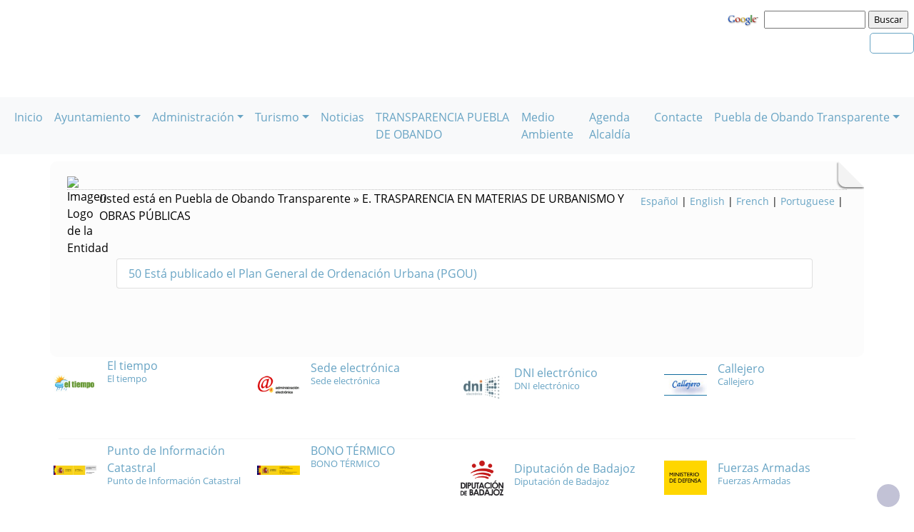

--- FILE ---
content_type: text/html; charset=UTF-8
request_url: https://puebladeobando.es/plantilla.php?enlace=URBANISMO
body_size: 9571
content:
              


  
  

	
<!DOCTYPE html>
<html lang="es">
<head>    
	<title>Ayuntamiento de Puebla de Obando: Página correspondiente a la Entidad:  Ayuntamiento de Puebla de Obando. /plantilla.php?enlace=URBANISMO. </title>
	<meta charset="utf-8">
    <meta name="viewport" content="width=device-width, initial-scale=1.0" />
    <meta name="description" content="Página web oficial del Ayuntamiento de Puebla de Obando" />
    <meta name="author" content="Ayuntamiento de Puebla de Obando. Servicio ofrecido por Diputación de Badajoz" />
	<meta name="language" content="Spanish" />
	<meta name="distribution" content="all"/>
	<meta name="locality" content="Badajoz, Spain"/>
	<meta name="reply-to" content="ayuntamiento@puebladeobando.es" />
	<meta name="rating" content="General"/>
	<meta name="Copyright" content="2018"/>
	<meta name="Classification" content="Education"/>
	<meta name="DC.Title" content="Ayuntamiento de Puebla de Obando"/>
	<meta name="DC.Creator" content="Ayuntamiento de Puebla de Obando"/>
   <!-- <meta http-equiv="Content-Security-Policy" content="default-src 'self' inventrip.com">-->
    <meta property="fb:app_id" content="421320009628419" />
	<meta property="og:url" content="https://www.puebladeobando.es/plantilla.php?enlace=URBANISMO" />
    <meta property="og:type" content="website" />      
	<meta property="og:title" content="Ayuntamiento de Puebla de Obando" />
	<meta property="og:description" content="" />
    <meta property="og:updated_time" content="2026-01-20CET05:50:31" />
  
	<meta property="og:image" content="https://www.puebladeobando.es/imagenes/cabecera_comun_facebook.png">	
	<!-- RSS -->
	<link rel="alternate" type="application/atom+xml;charset=UTF-8" href="atomagenda.php" title="RSS Agenda"/>
	<link rel="alternate" type="application/atom+xml;charset=UTF-8" href="atomnoticias.php" title="RSS Noticias"/>
	<link rel="alternate" type="application/atom+xml;charset=UTF-8" href="atomtablon.php" title="RSS Tablón de Anuncios"/>
	<!--  Etiquetas Open Graph -->
	
    <link rel='shortcut icon' href='https://puebladeobando.es/imagenes/favicon.ico' type='image/x-icon' />
        <!--<script  type="text/javascript" src="/lib/jquery/jquery.min.js"></script> -->
         <!-- JQuery -->
    <script src="/js/jquery/jquery-3.7.1.js"></script>        
         <!-- Bootstrap CSS File -->
    <!-- <link href="/lib/bootstrap_4/bootstrap.min.css" rel="stylesheet">  
     <script src="/lib/bootstrap_4/bootstrap.bundle.min.js"></script>-->
    <link href="https://cdn.jsdelivr.net/npm/bootstrap@5.0.2/dist/css/bootstrap.min.css" rel="stylesheet" integrity="sha384-EVSTQN3/azprG1Anm3QDgpJLIm9Nao0Yz1ztcQTwFspd3yD65VohhpuuCOmLASjC" crossorigin="anonymous">
<script src="https://cdn.jsdelivr.net/npm/bootstrap@5.0.2/dist/js/bootstrap.bundle.min.js" integrity="sha384-MrcW6ZMFYlzcLA8Nl+NtUVF0sA7MsXsP1UyJoMp4YLEuNSfAP+JcXn/tWtIaxVXM" crossorigin="anonymous"></script>

<script src="https://cdn.jsdelivr.net/npm/@popperjs/core@2.9.2/dist/umd/popper.min.js" integrity="sha384-IQsoLXl5PILFhosVNubq5LC7Qb9DXgDA9i+tQ8Zj3iwWAwPtgFTxbJ8NT4GN1R8p" crossorigin="anonymous"></script>
<script src="https://cdn.jsdelivr.net/npm/bootstrap@5.0.2/dist/js/bootstrap.min.js" integrity="sha384-cVKIPhGWiC2Al4u+LWgxfKTRIcfu0JTxR+EQDz/bgldoEyl4H0zUF0QKbrJ0EcQF" crossorigin="anonymous"></script>
 <!--</script>-->

<!--<link href="/js/estilos.css" rel="stylesheet" />-->

			 <!-- <link href="/lib/animate/animate.min.css" rel="stylesheet">-->
	<link href="/lib/venobox/venobox.css" rel="stylesheet"> 	<link href="/lib/owlcarousel/assets/owl.carousel.min.css" rel="stylesheet">       
	  
  

	<!--Font-awesome 4.7.0 -->
	<link href="/lib/font-awesome-4.7.0/css/font-awesome.min.css" rel="stylesheet" type="text/css" />	
        
   <!-- <link href="/estilos_priv/fancybox/jquery.fancybox.css" rel="stylesheet"> 
    <link href="/estilos_priv/flexslider.css" rel="stylesheet" />-->
    <link href="/estilos_priv/style.css" rel="stylesheet" />

	<!-- en este orden: javascript y css -->
	<script type="text/javascript" src="/js/general.js"></script>
    <!--<link rel='stylesheet' type='text/css' href='/lib/smartmenus/css/sm-core-css.css' />
    <link rel='stylesheet' type='text/css' href='/lib/smartmenus/css/sm-clean/sm-clean.css'/> 	-->
  	
	   
		<link rel="stylesheet" type="text/css" href="/estilos_priv/fichas.css" media="screen" /> 
        <link rel="stylesheet" type="text/css" href="/estilos_priv/iconify/iconify_iinet.css" media="screen" /> 	
		       	  
	    <script type="text/javascript" src="/js/general.js"></script>
        <!-- JQuery -->
       
	<link type="text/css" rel="stylesheet" href="/estilo.php" />
    <style>
	.dropdown-submenu {
    position: relative;
}

.dropdown-submenu .dropdown-menu {
    top: 0;
    left: 100%;
    margin-top: -1px;
}
</style>
   <script>
    //<![CDATA[
	ACTIVAR_ESTILO_ALTERNATIVO("con JavaScript"); 
    //]]>	
    </script> 
     <script type="application/javascript">
  /*!
 * Bootstrap 4 multi dropdown navbar ( https://bootstrapthemes.co/demo/resource/bootstrap-4-multi-dropdown-navbar/ )
 * Copyright 2017.
 * Licensed under the GPL license
 */


/*$( document ).ready( function () {
    $( '.dropdown-menu a.dropdown-toggle' ).on( 'click', function ( e ) {
        var $el = $( this );
        var $parent = $( this ).offsetParent( ".dropdown-menu" );
        if ( !$( this ).next().hasClass( 'show' ) ) {
            $( this ).parents( '.dropdown-menu' ).first().find( '.show' ).removeClass( "show" );
        }
        var $subMenu = $( this ).next( ".dropdown-menu" );
        $subMenu.toggleClass( 'show' );
        
        $( this ).parent( "li" ).toggleClass( 'show' );

        $( this ).parents( 'li.nav-item.dropdown.show' ).on( 'hidden.bs.dropdown', function ( e ) {
            $( '.dropdown-menu .show' ).removeClass( "show" );
        } );
        
         if ( !$parent.parent().hasClass( 'navbar-nav' ) ) {
            $el.next().css( { "top": $el[0].offsetTop, "left": $parent.outerWidth() - 4 } );
        }

        return false;
    } );
} );*/


</script>
</head>

<body>

<!-- bloque principal -->    
<div id="wrapper">

	<h1 class='oculto'>P&aacute;gina de la Entidad Ayuntamiento de Puebla de Obando .URBANISMO</h1>
    
	<header class="navbar navbar-default col-lg-12 col-md-12 col-sm-12 col-xs-3" id='cabecera'>
        
    <input type="checkbox" id="navbar-toggle-cbox" style="display:none;">
   <!-- <div class="navbar-header" >-->

			<h2 class='oculto'>Buscador de la Entidad </h2>
		<div class='buscar col-lg-12 col-md-12 col-sm-12 col-xs-3 float-end' style='display:in-line; margin-top:6px;'>

        <!-- Formulario Google -->
        <form method="get" action="https://www.google.es/search" onclick="target=_blank"  tabindex="-1" role="navigation" class='float-end'>
            <label for="ie" title="" >     
                <input type="hidden" id="ie" name="ie" value="ISO-8859-15" />
            </label>
        
            <label for="oe" title="" >     	
                <input type="hidden" id="oe" name="oe" value="ISO-8859-15" />
            </label>   
    
            <a href="https://www.google.es/" onclick="window.open(this.href);return false;" title='Enlace a Google'>
                <img src="https://www.google.com/logos/Logo_40wht.gif" alt="Google" width="50px" />
            </a>
    
            <label for="q" title="busqueda" >                 
                <input type="text" id="q" name="q" style="font-size: 0.8em" size="15" maxlength="255" value="" accesskey='Q' tabindex="2" aria-label='busqueda' />
            </label>
    
            <label for="btnG" title="Buscar" >     
                <input type="submit" id="btnG" name="btnG" style="font-size: 0.8em" value="Buscar" accesskey='B' tabindex="3" aria-label='buscar' />
            </label>
    
           <label for="domains" title="" >     
                <input type="hidden" id="domains" name="domains" value="puebladeobando.es" />
            </label>
    
            <label for="sitesearch" title="" >     
                <input type="hidden" id="sitesearch" name="sitesearch" value="puebladeobando.es" /> 
            </label>
        </form>
        <!-- Formulario Google -->
       <!-- </div>-->
	     
     <div class='buscar col-lg-12 col-md-12 col-sm-12 col-xs-3 float-end' style='display:in-line;margin-top:6px;'>

	<div class="float-end" >
                   <ul class="social-network redes-heard"><li><a href='https://www.facebook.com/Ayuntamiento-Puebla-de-Obando-106237043055909/?fref=ts' title='Enlace en ventana nueva a Facebook' onclick='window.open(this.href);return false;'><span class='fa fa-facebook' aria-hidden='false'><span class='oculto'>Facebook  de la Entidad</span></span></a></li>
<li><a href='https://twitter.com/' title='Enlace en ventana nueva a Twitter' onclick='window.open(this.href);return false;'><span class='fa fa-twitter' aria-hidden='true'><span class='oculto'>Twitter  de la Entidad</span></span></a></li>
<li><a href='http://plus.google.com' title='Enlace en ventana nueva a Instagram' onclick='window.open(this.href);return false;'><span class='fa fa-instagram'  aria-hidden='true'><span class='oculto'>Instagram  de la Entidad</span></span></a></li>
<li><a href='rss.php' title='Enlace a Informaci&oacute;n sobre RSS'><span class='fa fa-rss' aria-hidden='true'><span class='oculto'>RSS de la Entidad</span></span></a></li>
</ul>                  
		</div></div>
	
	
	


        <div class='clear' style='margin-top:44.666666666667px;' >&nbsp;</div></div>   
 <div class="clear">&nbsp;</div>
   

    <h2 class='oculto'>Men&uacute; correspondiente a la Entidad</h2>
    
          
    </div>     
</div>
</header>
   
<body>
<!--</nav>-->	
<nav class="navbar navbar-expand-lg navbar-light bg-light justify-content-center" style='margin-top:2px;'>
  <div class='container-fluid'>
  <button class="navbar-toggler" type="button" data-bs-toggle="collapse" data-bs-target="#navbarNav" aria-controls="navbarNav" aria-expanded="false" aria-label="Toggle navigation">
                <span class="navbar-toggler-icon"></span>
            </button>

  <div class="collapse navbar-collapse justify-content-center" id="navbarNav">
    <ul class="navbar-nav ">
	    <li><a class="nav-link" href="index.php" title="Menú. Inicio">Inicio</a></li>
<li class='nav-item dropdown'>
				<a class='nav-link dropdown-toggle' href='#' id='navbarDropdownMenuLink1' role='button' data-bs-toggle='dropdown' aria-haspopup='true' aria-expanded='false'>
				 Ayuntamiento</a>
				 <ul class='dropdown-menu' aria-labelledby='navbarDropdownMenuLink1'>
<li><a class="dropdown-item" href="plantilla.php?enlace=Corporacion_municipal" title="Menú. Corporación Municipal">Corporación Municipal</a></li>
<li><a class="dropdown-item" href="plantilla.php?enlace=areas_ayuntamiento" title="Menú. Áreas del Ayuntamiento">Áreas del Ayuntamiento</a></li>
<li><a class="dropdown-item" href="plantilla.php?enlace=Universidad_Popular" title="Menú. Universidad Popular">Universidad Popular</a></li>
<li><a class="dropdown-item" href="plantilla.php?enlace=datos_municipio" title="Menú. Datos del Municipio">Datos del Municipio</a></li>
</ul></li>
<li class='nav-item dropdown'>
				<a class='nav-link dropdown-toggle' href='#' id='navbarDropdownMenuLink1' role='button' data-bs-toggle='dropdown' aria-haspopup='true' aria-expanded='false'>
				 Administración</a>
				 <ul class='dropdown-menu' aria-labelledby='navbarDropdownMenuLink1'>
<li><a class="dropdown-item" href="plantilla.php?enlace=facturacion_electronica" title="Menú. Facturación Electrónica">Facturación Electrónica</a></li>
<li><a class="dropdown-item" href="plantilla.php?enlace=impresos" title="Menú. Impresos para solicitudes">Impresos para solicitudes</a></li>
<li><a class="dropdown-item" href="http://sitex.juntaex.es/sias/SP/index.asp" title="Menú. Plan General Municipal" onclick="window.open(this.href);return false;">Plan General Municipal</a></li>
<li><a class="dropdown-item" href="plantilla.php?enlace=ordenanzas" title="Menú. Ordenanzas">Ordenanzas</a></li>
<li class='dropdown-submenu'>
				<a class='dropdown-item dropdown-toggle' href='#' > Actas de Sesiones de Pleno</a>
				 <ul class='dropdown-menu'><li><a class="dropdown-item" href="plantilla.php?enlace=juntas_gobierno" title="Menú. Juntas de Gobierno Local">Juntas de Gobierno Local</a></li>
</ul></li>
</ul></li>
<li class='nav-item dropdown'>
				<a class='nav-link dropdown-toggle' href='#' id='navbarDropdownMenuLink1' role='button' data-bs-toggle='dropdown' aria-haspopup='true' aria-expanded='false'>
				 Turismo</a>
				 <ul class='dropdown-menu' aria-labelledby='navbarDropdownMenuLink1'>
<li><a class="dropdown-item" href="plantilla.php?enlace=callejero" title="Menú. Callejero">Callejero</a></li>
<li><a class="dropdown-item" href="plantilla.php?enlace=guias" title="Menú. Guias turisticas">Guias turisticas</a></li>
<li><a class="dropdown-item" href="plantilla.php?enlace=Fiestas" title="Menú. Fiestas y Tradiciones">Fiestas y Tradiciones</a></li>
<li><a class="dropdown-item" href="plantilla.php?enlace=donde_comer" title="Menú. Donde comer">Donde comer</a></li>
<li><a class="dropdown-item" href="plantilla.php?enlace=#" title="Menú. Donde dormir">Donde dormir</a></li>
<li><a class="dropdown-item" href="plantilla.php?enlace=Monumento" title="Menú. Monumentos">Monumentos</a></li>
</ul></li>
<li><a class="nav-link" href="#" title="Menú. Noticias">Noticias</a></li>
<li><a class="nav-link" href="plantilla.php?enlace=TRANSPARENCIA_PO" title="Menú. TRANSPARENCIA PUEBLA DE OBANDO">TRANSPARENCIA PUEBLA DE OBANDO</a></li>
<li><a class="nav-link" href="plantilla.php?enlace=Medio_ambiente" title="Menú. Medio Ambiente">Medio Ambiente</a></li>
<li><a class="nav-link" href="agendadeldia.php" title="Menú. Agenda Alcaldía">Agenda Alcaldía</a></li>
<li><a class="nav-link" href="contacta.php" title="Menú. Contacte">Contacte</a></li>
<li class='nav-item dropdown'>
				<a class='nav-link dropdown-toggle' href='#' id='navbarDropdownMenuLink1' role='button' data-bs-toggle='dropdown' aria-haspopup='true' aria-expanded='false'>
				 Puebla de Obando Transparente</a>
				 <ul class='dropdown-menu' aria-labelledby='navbarDropdownMenuLink1'>
<li class='dropdown-submenu'>
				<a class='dropdown-item dropdown-toggle' href='#' > A. INFORMACIÓN SOBRE LA CORPORACIÓN MUNICIPAL</a>
				 <ul class='dropdown-menu'><li><a class="dropdown-item" href="plantilla.php?enlace=Cargos_electos" title="Menú. 1 Información sobre los Cargos Electos y el Personal">1 Información sobre los Cargos Electos y el Personal</a></li>
<li><a class="dropdown-item" href="plantilla.php?enlace=GRUPOS_POLITICOS" title="Menú. A. 1. Se especifican datos biográficos del Alcalde/sa y de los concejales/as del Ayuntamiento">A. 1. Se especifican datos biográficos del Alcalde/sa y de los concejales/as del Ayuntamiento</a></li>
<li><a class="dropdown-item" href="plantilla.php?enlace=DIRECCION_ELECTRONICA" title="Menú. A.2. Se especifican los E-mails del Alcalde/sa y de los concejales/as del Ayuntamiento">A.2. Se especifican los E-mails del Alcalde/sa y de los concejales/as del Ayuntamiento</a></li>
<li><a class="dropdown-item" href="plantilla.php?enlace=PUESTOS_CONFIANZA" title="Menú. A.3. Se publica la relación de Cargos (puestos) de confianza del Ayuntamiento.">A.3. Se publica la relación de Cargos (puestos) de confianza del Ayuntamiento.</a></li>
<li><a class="dropdown-item" href="plantilla.php?enlace=plantilla_ayuntamiento" title="Menú. A.4. Se publica de forma completa la Relación de Puestos de Trabajo del Ayuntamiento">A.4. Se publica de forma completa la Relación de Puestos de Trabajo del Ayuntamiento</a></li>
</ul></li>
<li class='dropdown-submenu'>
				<a class='dropdown-item dropdown-toggle' href='#' > Información sobre la Organización y el Patrimonio</a>
				 <ul class='dropdown-menu'><li><a class="dropdown-item" href="plantilla.php?enlace=organos_gobierno" title="Menú. A.5. Se especifican los diferentes Órganos de Gobierno y sus funciones">A.5. Se especifican los diferentes Órganos de Gobierno y sus funciones</a></li>
<li><a class="dropdown-item" href="plantilla.php?enlace=RPT_descentralizados" title="Menú. A.7. Se publica de forma completa la RPT de los organismos descentralizados entes y sociedades muni">A.7. Se publica de forma completa la RPT de los organismos descentralizados entes y sociedades muni</a></li>
<li><a class="dropdown-item" href="plantilla.php?enlace=agendal_planestrategico" title="Menú. A.8. Está aprobada/o y se publica la Agenda Local 21 y el Plan Estratégico Municipal">A.8. Está aprobada/o y se publica la Agenda Local 21 y el Plan Estratégico Municipal</a></li>
<li><a class="dropdown-item" href="plantilla.php?enlace=Inmuebles_ayuntamiento" title="Menú. A.9. Se publica la relación de Inmuebles tanto propios como alquilados del Ayuntamiento">A.9. Se publica la relación de Inmuebles tanto propios como alquilados del Ayuntamiento</a></li>
<li><a class="dropdown-item" href="plantilla.php?enlace=vehiculos_oficiales" title="Menú. A.10. Se publica el número de vehículos oficiales adscritos al Ayuntamiento de Puebla de Obando">A.10. Se publica el número de vehículos oficiales adscritos al Ayuntamiento de Puebla de Obando</a></li>
<li><a class="dropdown-item" href="plantilla.php?enlace=historicos" title="Menú. A.11. Se publica la relación de bienes muebles de valor histórico-artísticos del Ayuntamiento.">A.11. Se publica la relación de bienes muebles de valor histórico-artísticos del Ayuntamiento.</a></li>
<li><a class="dropdown-item" href="plantilla.php?enlace=Inventario" title="Menú. A.12. Se publica el Inventario de Bienes y Derechos del Ayuntamiento">A.12. Se publica el Inventario de Bienes y Derechos del Ayuntamiento</a></li>
</ul></li>
<li class='dropdown-submenu'>
				<a class='dropdown-item dropdown-toggle' href='#' > Información sobre Normas e Instituciones Municipales</a>
				 <ul class='dropdown-menu'><li><a class="dropdown-item" href="plantilla.php?enlace=orden_dia" title="Menú. A.13. Ordenes del día previas de los Plenos Municipales.">A.13. Ordenes del día previas de los Plenos Municipales.</a></li>
<li><a class="dropdown-item" href="plantilla.php?enlace=plenos_municipales" title="Menú. A.14. Actas de los Plenos Municipales.">A.14. Actas de los Plenos Municipales.</a></li>
<li><a class="dropdown-item" href="plantilla.php?enlace=juntas_gobierno" title="Menú. A.15. Acuerdos de los Plenos Municipales.">A.15. Acuerdos de los Plenos Municipales.</a></li>
<li><a class="dropdown-item" href="plantilla.php?enlace=codigo_etico" title="Menú. A.17. Existe y se publica un código ético o de buen gobierno.">A.17. Existe y se publica un código ético o de buen gobierno.</a></li>
</ul></li>
<li><a class="dropdown-item" href="plantilla.php?enlace=RELACIONES" title="Menú. B. RELACIONES CON LOS CIUDADANOS Y LA SOCIEDAD">B. RELACIONES CON LOS CIUDADANOS Y LA SOCIEDAD</a></li>
<li class='dropdown-submenu'>
				<a class='dropdown-item dropdown-toggle' href='#' > Información y Atención al Ciudadano</a>
				 <ul class='dropdown-menu'><li><a class="dropdown-item" href="plantilla.php?enlace=horarios" title="Menú. B.18. Se publican los horarios y precios de los establecimientos culturales y deportivos municipales">B.18. Se publican los horarios y precios de los establecimientos culturales y deportivos municipales</a></li>
<li><a class="dropdown-item" href="plantilla.php?enlace=mapa_web" title="Menú. B.20. Se puede ver el mapa de la propia We del Ayuntamiento.">B.20. Se puede ver el mapa de la propia We del Ayuntamiento.</a></li>
<li><a class="dropdown-item" href="plantilla.php?enlace=incidencias_servicios" title="Menú. B.21. Se informa sobre cortes de tráfico, y/o incidencias en los servicios municipales.">B.21. Se informa sobre cortes de tráfico, y/o incidencias en los servicios municipales.</a></li>
<li><a class="dropdown-item" href="plantilla.php?enlace=situacion_medioambiental" title="Menú. B.22. Se recoge  el la Web información sobre a situación medioambiental del municipio">B.22. Se recoge  el la Web información sobre a situación medioambiental del municipio</a></li>
<li><a class="dropdown-item" href="plantilla.php?enlace=asociaciones" title="Menú. B.23. Se contempla en la Web un espacio para las diferentes Asociaciones de vecinos del municipio">B.23. Se contempla en la Web un espacio para las diferentes Asociaciones de vecinos del municipio</a></li>
<li><a class="dropdown-item" href="plantilla.php?enlace=foros" title="Menú. B.24. Existen foros de discusión en la web del Ayuntamiento.">B.24. Existen foros de discusión en la web del Ayuntamiento.</a></li>
</ul></li>
<li class='dropdown-submenu'>
				<a class='dropdown-item dropdown-toggle' href='#' > C. TRANSPARENCIA ECONÓMICA-FINANCIERA</a>
				 <ul class='dropdown-menu'><li><a class="dropdown-item" href="plantilla.php?enlace=contable_presupuestaria" title="Menú. Información Contable y Presupuestaria">Información Contable y Presupuestaria</a></li>
<li><a class="dropdown-item" href="plantilla.php?enlace=ingresos_gastosmunicipales" title="Menú. Información de los Ingresos y Gastos Municipales">Información de los Ingresos y Gastos Municipales</a></li>
</ul></li>
<li><a class="dropdown-item" href="plantilla.php?enlace=REGISTRODEBIENES" title="Menú. F. Indicadores Nueva Ley de Tranparencia">F. Indicadores Nueva Ley de Tranparencia</a></li>
<li class='dropdown-submenu'>
				<a class='dropdown-item dropdown-toggle' href='#' > Grado de compromiso con la ciudadania</a>
				 <ul class='dropdown-menu'><li><a class="dropdown-item" href="plantilla.php?enlace=participacion_presupuestos" title="Menú. Participación ciudadana en la elaboración de Presupuestos municipales">Participación ciudadana en la elaboración de Presupuestos municipales</a></li>
<li><a class="dropdown-item" href="plantilla.php?enlace=carta_servicios" title="Menú. Carta de Servicios Municipales a los Ciudadanos">Carta de Servicios Municipales a los Ciudadanos</a></li>
</ul></li>
<li class='dropdown-submenu'>
				<a class='dropdown-item dropdown-toggle' href='#' > Altos cargos del Ayuntamiento</a>
				 <ul class='dropdown-menu'><li><a class="dropdown-item" href="plantilla.php?enlace=retribuciones" title="Menú. Retribuciones percibidas por los altos cargos del Ayuntamiento">Retribuciones percibidas por los altos cargos del Ayuntamiento</a></li>
</ul></li>
<li class='dropdown-submenu'>
				<a class='dropdown-item dropdown-toggle' href='#' > E. TRASPARENCIA EN MATERIAS DE URBANISMO Y OBRAS PÚBLICAS</a>
				 <ul class='dropdown-menu'><li><a class="dropdown-item" href="plantilla.php?enlace=plan_general" title="Menú. 50 Está publicado el Plan General de Ordenación Urbana (PGOU)">50 Está publicado el Plan General de Ordenación Urbana (PGOU)</a></li>
</ul></li>
<li><a class="dropdown-item" href="plantilla.php?enlace=informacion_economica" title="Menú. Información Económica y Presupuestaria">Información Económica y Presupuestaria</a></li>
</ul></li>
</ul></li>
        
	</div>    
   </ul> 
   </div>
   <script src="https://cdn.jsdelivr.net/npm/bootstrap@5.3.0/dist/js/bootstrap.bundle.min.js"></script>
    <script src="js/script.js"></script>
</nav>


 
    <!-- Custom JS -->
   

 <!-- Bootstrap JS Bundle with Popper -->


    
 

<!-- Modal -->
<div class="modal fade" id="myModalEvento" role="dialog">
    <div class="modal-dialog">
        <!-- Modal content-->
        <div class="modal-content">
		    <div class="modal-head"><button type="button" class="btn btn-default" data-bs-dismiss="modal">Cerrar</button></div>
            <div class="modal-body">

            </div>
            <div class="modal-footer">
                <button type="button" class="btn btn-default" data-bs-dismiss="modal">Cerrar</button>
            </div>
        </div>
    </div>
</div>
	
		
    
	<!-- SECCION Cuerpo página  -->
    <section class="callaction">
	<div class="container">
		<div class="row">
			<div class="col-md-12 contenidop esquina">	
            <h2 class='oculto'>Bloque Principal de la Entidad Ayuntamiento de Puebla de Obando .URBANISMO</h2>

			<img src='imagenes/escudo2.jpg' alt='Imagen Logo de la Entidad' class='floatleft' style='margin-top:-3px;margin-right: 5px; width:40px;' /><div id='titulo'></div><div style='float:right;padding: 5px;font-size: .9em;'><a href="index.php?idioma=es" title="Menú: Espa&ntilde;ol" lang="es"><strong>Espa&ntilde;ol</strong></a> | <a href="index.php?idioma=en" title="Menú: English" lang="en">English</a> | <a href="index.php?idioma=fr" title="Menú: French" lang="fr">French</a> | <a href="index.php?idioma=pt" title="Menú: Portuguese" lang="pt">Portuguese</a> | </div><div class='descr'>usted est&aacute; en Puebla de Obando Transparente &raquo; E. TRASPARENCIA EN MATERIAS DE URBANISMO Y OBRAS PÚBLICAS</div> <div class="list-group m-4 p-4"><a href="plantilla.php?enlace=plan_general" title="50 Está publicado el Plan General de Ordenación Urbana (PGOU)" class="list-group-item list-group-item-action"><i class="fa fa-external-link" aria-hidden="true"></i>  50 Está publicado el Plan General de Ordenación Urbana (PGOU)</a></div><br /><div class='cabecera'></div><div class='clear'><span></span></div>            </div>
        </div>
     </div>
     </section>       
    

		
				<div class='clear'>&nbsp;</div>
				<section id='content2'>
					<div class='container'>		        
					<div class='row'>
						<div class='col-md-12' >            
						<div class='row'>
<h2 class='oculto'>Bloque Segundo de la Página de la Entidad</h2></div></div></div><div class='row' >
						<div class='col-md-12'><div class='row'><div id="banners" class="col-md-12"><h3 class='oculto'>Banners de la Página de la Entidad</h3><div class="row"><div class="col-sm-3 banners">	<div class='image'><img src='../repositorio/20120510104619.jpg' alt='Imagen de banner: El tiempo' />	</div>	<div class='info' >
						<a href='http://www.aemet.es/es/eltiempo/prediccion/municipios/puebla-de-obando-id06107' title='Enlace desde Banners: El tiempo' onclick='window.open(this);return false;' >
								<strong> El tiempo</strong><br />
								<p class='small'>El tiempo</p>
						</a>
					</div></div>
<div class="col-sm-3 banners">	<div class='image'><img src='../repositorio/20120510105123.gif' alt='Imagen de banner: Sede electrónica ' />	</div>	<div class='info' >
						<a href='https://puebladeobando.sedeelectronica.es' title='Enlace desde Banners: Sede electrónica ' onclick='window.open(this);return false;' >
								<strong> Sede electrónica </strong><br />
								<p class='small'>Sede electrónica </p>
						</a>
					</div></div>
<div class="col-sm-3 banners">	<div class='image'><img src='../repositorio/20120510104448.jpg' alt='Imagen de banner: DNI electrónico' />	</div>	<div class='info' >
						<a href='http://www.dnielectronico.es' title='Enlace desde Banners: DNI electrónico' onclick='window.open(this);return false;' >
								<strong> DNI electrónico</strong><br />
								<p class='small'>DNI electrónico</p>
						</a>
					</div></div>
<div class="col-sm-3 banners">	<div class='image'><img src='../repositorio/20120509153331.jpg' alt='Imagen de banner: Callejero' />	</div>	<div class='info' >
						<a href='https://www.google.es/maps/place/06191+Puebla+de+Obando/@39.1759753,-6.6261537,15z/data=!3m1!4b1!4m2!3m1!1s0xd1663ab7ceacc79:0xb03e3d528ae1e53d' title='Enlace desde Banners: Callejero' onclick='window.open(this);return false;' >
								<strong> Callejero</strong><br />
								<p class='small'>Callejero</p>
						</a>
					</div></div>
</div> <div class="solidline"></div><div class="row"><div class="col-sm-3 banners">	<div class='image'><img src='../repositorio/20210510112237.png' alt='Imagen de banner: Punto de Información Catastral' />	</div>	<div class='info' >
						<a href='https://www1.sedecatastro.gob.es/' title='Enlace desde Banners: Punto de Información Catastral' onclick='window.open(this);return false;' >
								<strong> Punto de Información Catastral</strong><br />
								<p class='small'>Punto de Información Catastral</p>
						</a>
					</div></div>
<div class="col-sm-3 banners">	<div class='image'><img src='../repositorio/20210510112034.png' alt='Imagen de banner: BONO TÉRMICO' />	</div>	<div class='info' >
						<a href='http://www.bonotermico.gob.es/' title='Enlace desde Banners: BONO TÉRMICO' onclick='window.open(this);return false;' >
								<strong> BONO TÉRMICO</strong><br />
								<p class='small'>BONO TÉRMICO</p>
						</a>
					</div></div>
<div class="col-sm-3 banners">	<div class='image'><img src='../repositorio/20210510112306.png' alt='Imagen de banner: Diputación de Badajoz' />	</div>	<div class='info' >
						<a href='http://www.dip-badajoz.es' title='Enlace desde Banners: Diputación de Badajoz' onclick='window.open(this);return false;' >
								<strong> Diputación de Badajoz</strong><br />
								<p class='small'>Diputación de Badajoz</p>
						</a>
					</div></div>
<div class="col-sm-3 banners">	<div class='image'><img src='../repositorio/20210510112116.png' alt='Imagen de banner: Fuerzas Armadas' />	</div>	<div class='info' >
						<a href='http://www.reclutamiento.defensa.gob.es/' title='Enlace desde Banners: Fuerzas Armadas' onclick='window.open(this);return false;' >
								<strong> Fuerzas Armadas</strong><br />
								<p class='small'>Fuerzas Armadas</p>
						</a>
					</div></div>
</div> <div class="solidline"></div><div class="row"><div class="col-sm-3 banners">	<div class='image'><img src='../repositorio/20250529133258.png' alt='Imagen de banner: Observatotio Socioeconómico' />	</div>	<div class='info' >
						<a href='https://portalestadistico.com/municipioencifras/?pn=dip-badajoz&pc=WRC03&id_territorio=06107' title='Enlace desde Banners: Observatotio Socioeconómico' onclick='window.open(this);return false;' >
								<strong> Observatotio Socioeconómico</strong><br />
								<p class='small'>Municipio de Puebla de Obando</p>
						</a>
					</div></div>
</div></div> 		
					</div> <!-- row -->           
					</div> <!-- colg-md-12 -->
				</div><!-- row -->
				</div><!-- container -->
			</section>
		<div class='clear'>&nbsp;</div>	
    <div class='clear'>&nbsp;</div>


   	
<footer>
<nav aria-labelledby="footer-navigation">   
	<h2 id="footer-navigation" class='oculto'>Pie de Página de la Entidad</h2>
</nav>
	<div class="container">
    
		<div class="row">
			<div class="col-md-5">
				<div class="widget">
					<h3 class="widgetheading">Informaci&oacute;n</h3>
					<address>
						Ayuntamiento de Puebla de Obando<p class='salto_linea'><strong> Calle Arriba, 1 - 06191 Puebla de Obando (Badajoz)
ayuntamiento@puebladeobando.es</strong></p>    	                <p class='salto_linea'><a href='https://maps.app.goo.gl/JH51m9V8z6769mc7A' class='various' data-fancybox-type='iframe' title='Mapa de la Entidad en Google Maps' onclick='window.open(this.href);return false;' ><span class='fa fa-map-marker'></span> Ver mapa</a></p>						<p class='salto_linea'> CIF: P0610700G</p><p class='salto_linea'><span class='font-icon-phone'></span><abbr title='Tel&eacute;fono'> Telf.: </abbr>924 407 102</p><p class='salto_linea'><span class='font-icon-phone'></span> Fax: 924 407 359</p><p class='salto_linea'> <span class='font-icon-email'></span> E-mail: <a href='enviar_mail.php' onclick="window.open(this.href);return false;" title='Correo electr&oacute;nico'>ayuntamiento[@]puebladeobando.es</a></p>					</address>
				</div>
			</div>
            
			<div class="col-md-3">
				<div class="widget">
					<h3 class="widgetheading">Enlaces</h3>					
                    
<ul class='link-list'>
<li><a href="index.php" title="Enlace en Pie. Inicio">Inicio</a></li>
<li><a href="contacta.php" title="Enlace en Pie. Contacte">Contacte</a></li>
<li><a href="sitemap.php" title="Enlace en Pie. Mapa web">Mapa web</a></li>
<li><a href="plantilla.php?enlace=aviso_legal" title="Enlace en Pie. Aviso legal">Aviso legal</a></li>
<li><a href="accesibilidad.php" title="Enlace en Pie. Accesibilidad">Accesibilidad</a></li>
<li><a href="plantilla.php?enlace=privacidad" title="Enlace en Pie. Protección de Datos">Protección de Datos</a></li>
<li><a href="plantilla.php?enlace=pcookies" title="Enlace en Pie. Política de Cookies">Política de Cookies</a></li>
</ul>				</div>
			</div>
            
			<div class="col-md-2">
				<div class="widget">
				<h3 class="widgetheading">Idiomas</h3><ul class="link-list"><li><a href="index.php?idioma=es" title="Enlace en pie. Espa&ntilde;ol" lang="es"><img width="25"  src="https://puebladeobando.es/imagenes/iconos/es.png" alt="Logo Español" /><strong>&nbsp;Espa&ntilde;ol</strong></a><li> <li><a href="index.php?idioma=en" title="Enlace en pie. English" lang="en"><img width="25"  src="https://puebladeobando.es/imagenes/iconos/en.png" alt="Logo English"/>&nbsp;English</a></li> <li><a href="index.php?idioma=fr" title="Enlace en pie. French" lang="fr"><img width="25"  src="https://puebladeobando.es/imagenes/iconos/fr.png" alt="Logo French"/>&nbsp;French</a></li> <li><a href="index.php?idioma=pt" title="Enlace en pie. Portuguese" lang="pt"><img width="25"  src="https://puebladeobando.es/imagenes/iconos/pt.png" alt="Logo Portuguese"/>&nbsp;Portuguese</a></li> </ul>						
				</div>
			</div>
            
			<div class="col-md-2">
				<div class="widget">
					
                    <ul class="link-list">                     
						<li style='text-align:center;'><a href="https://validator.w3.org/check/referer" title='Enlace para validar css'> <img src="/imagenes/iconos/HTML5_1Color_White40.png" alt="validador css" style="border:0px;" /> </a></li>
						<li style='text-align:center;'><a href="https://www.w3.org/TR/WCAG20/" title='validador xhtml'>  <img src="/imagenes/iconos/w3c_wai.gif" style="border:0px; " alt="validador xhtml"/>  </a></li>
                      
					</ul>
					<div class="clear">&nbsp;</div>

				</div>
			</div>
    	</div>	<!-- "row" -->
        
	</div>
    
	<div id="sub-footer">
		<div class="container">
			<div class="row">

				<div class="col-lg-9">
					<div class="copyright">
						<a href='https://www.dip-badajoz.es' onclick="window.open(this.href);return false;" title='Enlace en ventana nueva a Diputaci&oacute;n de Badajoz'><img alt='Diputación de Badajoz' class='imagen' src='imagenes/iconos/logo_diputacion_blanco.png' style='width:10%;padding-right:5px;'></a><span>&copy;&nbsp;Ayuntamiento de Puebla de Obando todos los derechos reservados.</span> Servicio ofrecido por Diputaci&oacute;n de Badajoz					</div>
				</div>

				<div class="col-lg-3">
                   <ul class="social-network redes-heard"><li><a href='https://www.facebook.com/Ayuntamiento-Puebla-de-Obando-106237043055909/?fref=ts' title='Enlace en ventana nueva a Facebook' onclick='window.open(this.href);return false;'><span class='fa fa-facebook' aria-hidden='false'><span class='oculto'>Facebook  de la Entidad</span></span></a></li>
<li><a href='https://twitter.com/' title='Enlace en ventana nueva a Twitter' onclick='window.open(this.href);return false;'><span class='fa fa-twitter' aria-hidden='true'><span class='oculto'>Twitter  de la Entidad</span></span></a></li>
<li><a href='http://plus.google.com' title='Enlace en ventana nueva a Instagram' onclick='window.open(this.href);return false;'><span class='fa fa-instagram'  aria-hidden='true'><span class='oculto'>Instagram  de la Entidad</span></span></a></li>
<li><a href='rss.php' title='Enlace a Informaci&oacute;n sobre RSS'><span class='fa fa-rss' aria-hidden='true'><span class='oculto'>RSS de la Entidad</span></span></a></li>
</ul>                    <div class="clear">&nbsp;</div>
				</div>
                
			</div>
		</div>
	</div>
</footer>	
  

</div>    
<!-- fin bloque principal -->  

  
<a href="#" class="scrollup" title='Subir al Inicio de la Página'>
	<span class="fa fa-angle-up active"><span class='oculto'>Subir al Inicio de la Página Principal de la Entidad de la Página</span></span>
</a>

<!-- Javascript ================================================== -->
 <!-- Placed at the end of the document so the pages load faster -->
<!--<script src="/js/jquery.js"></script>
<script src="https://ajax.googleapis.com/ajax/libs/jquery/1/jquery.min.js"></script>
<script>
    !window.jQuery && document.write("<script src='/js/jquery/jquery.min.js'><\/script>");
</script>
-->
<!--<script src="/js/jquery.easing.1.3.js"></script>
<script src="/js/bootstrap.min.js"></script>-->
<!--<script type="text/javascript" src="/fancybox/jquery.mousewheel-3.0.4.pack.js"></script>-->
<!--<script src="/js/jquery.fancybox.pack.js"></script>
<script src="/js/jquery.fancybox-media.js"></script>
<!--<script src="/js/jquery.flexslider.js"></script>-->
<!--<script src="/js/custom.js"></script>-->


<!--<script type="text/javascript">
   $(document).ready(function() {
	   	    /*$("a[rel=galery_1]").fancybox({
        'transitionIn'        : 'none',
        'transitionOut'        : 'none',		
        'titlePosition'     : 'over',
        'titleFormat'        : function(title, currentArray, currentIndex, currentOpts) {
            return '<span id="fancybox-title-over">Image ' + (currentIndex + 1) + ' / ' + currentArray.length + (title.length ? ' &nbsp; ' + title : '') + '</span>';
        }
    });
	 $("a[rel=galery_2]").fancybox({
        'transitionIn'        : 'none',
        'transitionOut'        : 'none',
        'titlePosition'     : 'over',
        'titleFormat'        : function(title, currentArray, currentIndex, currentOpts) {
            return '<span id="fancybox-title-over">Image ' + (currentIndex + 1) + ' / ' + currentArray.length + (title.length ? ' &nbsp; ' + title : '') + '</span>';
        }
    });*/

		 $(".ejemplo_4").fancybox({
		'autoScale'			: false,
		'transitionIn'		: 'none',
		'transitionOut'		: 'none',
		'width'				: 680,
		'height'			: 450,
		'type'				: 'iframe'
	});

				
	$(".various").fancybox({
		/*maxWidth	: auto,
		maxHeight	: auto,*/
		fitToView	: false,
		width		: '50%',
		height		: '50%',
		autoSize	: false,
		closeClick	: false,
		openEffect	: 'elastic',
		closeEffect	: 'elastic'
		
	});
	$(".various1").fancybox({
			width		: '80%'
	});
	
		/*$(".single-image").fancybox({
				openEffect : 'elastic',   //'fade', 'elastic'
		    	closeEffect	: 'elastic',
		    	openSpeed:'normal', //ms, slow, normal, fast (default 250ms)
		    	closeSpeed:'normal',
		    	helpers : {
		    		title : {
		    			type : 'inside' //'float', 'inside', 'outside' or 'over'
		    		},
		    		overlay : {
		    			closeClick : true  // if true, se cierra al hacer click fuera de la imagen
       			    }
		    	},
		    	padding:11
			});
});*/
</script>


<!-- StartMenus -->
<!--<script type="text/javascript" src="/lib/smartmenus/jquery.smartmenus.js"></script>

<script>
     $('#main-menu').smartmenus();
</script>-->

<script>
$('.abrirModal').on('click', function(event) {
	
	event.preventDefault();
	var url = this.href;
	$('.modal-body').load(url, function() {
		
		var myModal = new bootstrap.Modal(document.getElementById('myModalEvento'));
		myModal.show();
	});
});

//$('.carousel').carousel();

</script>

  <script src="/lib/easing/easing.min.js"></script>
  <script src="/lib/superfish/hoverIntent.js"></script>
  <script src="/lib/superfish/superfish.min.js"></script>
  <script src="/lib/wow/wow.min.js"></script>
  <script src="/lib/venobox/venobox.min.js"></script>
  <script src="/lib/owlcarousel/owl.carousel.min.js"></script>

  <!-- Template Main Javascript File  -->
  <script src="js/main.js"></script>

 <script>
	$(function() {
		$('.pop').on('click', function(e) {
			e.preventDefault();
			$('.imagepreview').attr('src', $(this).find('img').attr('src'));
			$('#imagemodal').modal('show');   
		});     
	});
</script>

	
</body>
</html>


--- FILE ---
content_type: text/css;charset=UTF-8
request_url: https://puebladeobando.es/estilo.php
body_size: 192
content:
 @import url(estilos/default_000.css);
		body,td,th {
			font-family: "Open Sans", Arial, sans-serif;
		} 
		 #cabecera {
				  background: url(imagenes/imagenes_cabecera_a693ffc9.jpg) no-repeat top left transparent;}  
